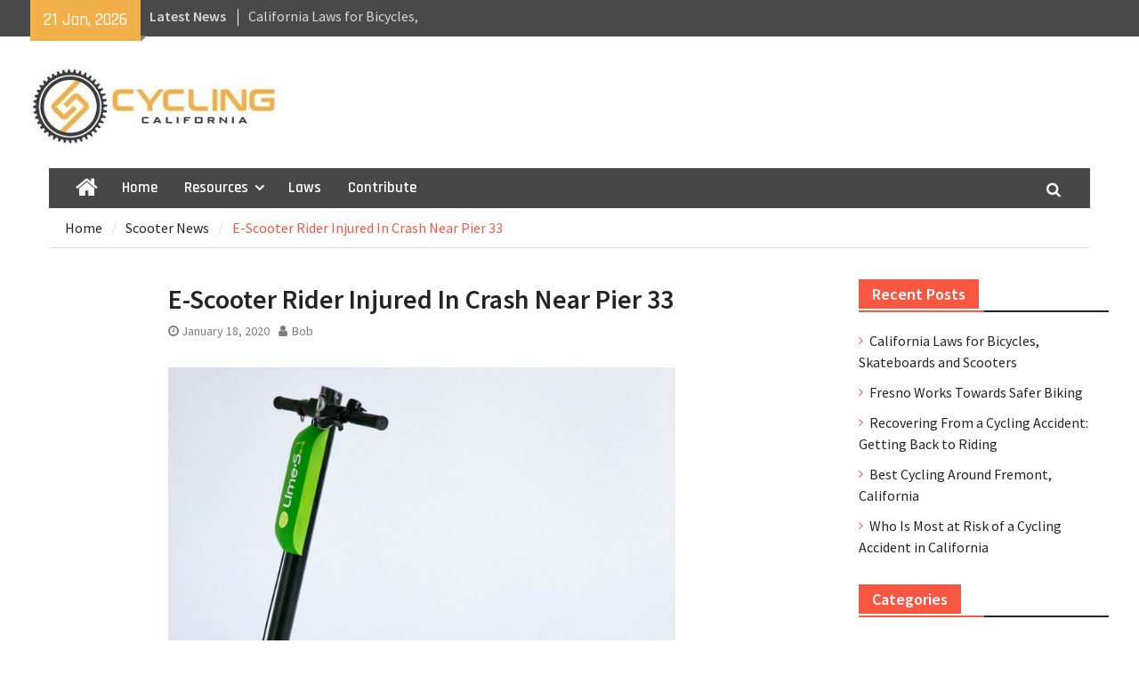

--- FILE ---
content_type: text/html; charset=UTF-8
request_url: https://cyclingcali.com/e-scooter-injured-pier-33/
body_size: 10210
content:
<!DOCTYPE html> <html lang="en-US"><head>
		    <meta charset="UTF-8">
	    <meta name="viewport" content="width=device-width, initial-scale=1">
	    <link rel="profile" href="http://gmpg.org/xfn/11">
	    <link rel="pingback" href="https://cyclingcali.com/xmlrpc.php">
	    
<title>E-Scooter Rider Injured In Crash Near Pier 33 &#8211; Cycling California</title>
<meta name='robots' content='max-image-preview:large' />
<link rel='dns-prefetch' href='//fonts.googleapis.com' />
<link rel="alternate" type="application/rss+xml" title="Cycling California &raquo; Feed" href="https://cyclingcali.com/feed/" />
<link rel="alternate" type="application/rss+xml" title="Cycling California &raquo; Comments Feed" href="https://cyclingcali.com/comments/feed/" />
<link rel="alternate" type="application/rss+xml" title="Cycling California &raquo; E-Scooter Rider Injured In Crash Near Pier 33 Comments Feed" href="https://cyclingcali.com/e-scooter-injured-pier-33/feed/" />
<link rel="alternate" title="oEmbed (JSON)" type="application/json+oembed" href="https://cyclingcali.com/wp-json/oembed/1.0/embed?url=https%3A%2F%2Fcyclingcali.com%2Fe-scooter-injured-pier-33%2F" />
<link rel="alternate" title="oEmbed (XML)" type="text/xml+oembed" href="https://cyclingcali.com/wp-json/oembed/1.0/embed?url=https%3A%2F%2Fcyclingcali.com%2Fe-scooter-injured-pier-33%2F&#038;format=xml" />
<style id='wp-img-auto-sizes-contain-inline-css' type='text/css'>
img:is([sizes=auto i],[sizes^="auto," i]){contain-intrinsic-size:3000px 1500px}
/*# sourceURL=wp-img-auto-sizes-contain-inline-css */
</style>
<style id='wp-emoji-styles-inline-css' type='text/css'>

	img.wp-smiley, img.emoji {
		display: inline !important;
		border: none !important;
		box-shadow: none !important;
		height: 1em !important;
		width: 1em !important;
		margin: 0 0.07em !important;
		vertical-align: -0.1em !important;
		background: none !important;
		padding: 0 !important;
	}
/*# sourceURL=wp-emoji-styles-inline-css */
</style>
<style id='wp-block-library-inline-css' type='text/css'>
:root{--wp-block-synced-color:#7a00df;--wp-block-synced-color--rgb:122,0,223;--wp-bound-block-color:var(--wp-block-synced-color);--wp-editor-canvas-background:#ddd;--wp-admin-theme-color:#007cba;--wp-admin-theme-color--rgb:0,124,186;--wp-admin-theme-color-darker-10:#006ba1;--wp-admin-theme-color-darker-10--rgb:0,107,160.5;--wp-admin-theme-color-darker-20:#005a87;--wp-admin-theme-color-darker-20--rgb:0,90,135;--wp-admin-border-width-focus:2px}@media (min-resolution:192dpi){:root{--wp-admin-border-width-focus:1.5px}}.wp-element-button{cursor:pointer}:root .has-very-light-gray-background-color{background-color:#eee}:root .has-very-dark-gray-background-color{background-color:#313131}:root .has-very-light-gray-color{color:#eee}:root .has-very-dark-gray-color{color:#313131}:root .has-vivid-green-cyan-to-vivid-cyan-blue-gradient-background{background:linear-gradient(135deg,#00d084,#0693e3)}:root .has-purple-crush-gradient-background{background:linear-gradient(135deg,#34e2e4,#4721fb 50%,#ab1dfe)}:root .has-hazy-dawn-gradient-background{background:linear-gradient(135deg,#faaca8,#dad0ec)}:root .has-subdued-olive-gradient-background{background:linear-gradient(135deg,#fafae1,#67a671)}:root .has-atomic-cream-gradient-background{background:linear-gradient(135deg,#fdd79a,#004a59)}:root .has-nightshade-gradient-background{background:linear-gradient(135deg,#330968,#31cdcf)}:root .has-midnight-gradient-background{background:linear-gradient(135deg,#020381,#2874fc)}:root{--wp--preset--font-size--normal:16px;--wp--preset--font-size--huge:42px}.has-regular-font-size{font-size:1em}.has-larger-font-size{font-size:2.625em}.has-normal-font-size{font-size:var(--wp--preset--font-size--normal)}.has-huge-font-size{font-size:var(--wp--preset--font-size--huge)}.has-text-align-center{text-align:center}.has-text-align-left{text-align:left}.has-text-align-right{text-align:right}.has-fit-text{white-space:nowrap!important}#end-resizable-editor-section{display:none}.aligncenter{clear:both}.items-justified-left{justify-content:flex-start}.items-justified-center{justify-content:center}.items-justified-right{justify-content:flex-end}.items-justified-space-between{justify-content:space-between}.screen-reader-text{border:0;clip-path:inset(50%);height:1px;margin:-1px;overflow:hidden;padding:0;position:absolute;width:1px;word-wrap:normal!important}.screen-reader-text:focus{background-color:#ddd;clip-path:none;color:#444;display:block;font-size:1em;height:auto;left:5px;line-height:normal;padding:15px 23px 14px;text-decoration:none;top:5px;width:auto;z-index:100000}html :where(.has-border-color){border-style:solid}html :where([style*=border-top-color]){border-top-style:solid}html :where([style*=border-right-color]){border-right-style:solid}html :where([style*=border-bottom-color]){border-bottom-style:solid}html :where([style*=border-left-color]){border-left-style:solid}html :where([style*=border-width]){border-style:solid}html :where([style*=border-top-width]){border-top-style:solid}html :where([style*=border-right-width]){border-right-style:solid}html :where([style*=border-bottom-width]){border-bottom-style:solid}html :where([style*=border-left-width]){border-left-style:solid}html :where(img[class*=wp-image-]){height:auto;max-width:100%}:where(figure){margin:0 0 1em}html :where(.is-position-sticky){--wp-admin--admin-bar--position-offset:var(--wp-admin--admin-bar--height,0px)}@media screen and (max-width:600px){html :where(.is-position-sticky){--wp-admin--admin-bar--position-offset:0px}}

/*# sourceURL=wp-block-library-inline-css */
</style><style id='global-styles-inline-css' type='text/css'>
:root{--wp--preset--aspect-ratio--square: 1;--wp--preset--aspect-ratio--4-3: 4/3;--wp--preset--aspect-ratio--3-4: 3/4;--wp--preset--aspect-ratio--3-2: 3/2;--wp--preset--aspect-ratio--2-3: 2/3;--wp--preset--aspect-ratio--16-9: 16/9;--wp--preset--aspect-ratio--9-16: 9/16;--wp--preset--color--black: #000000;--wp--preset--color--cyan-bluish-gray: #abb8c3;--wp--preset--color--white: #ffffff;--wp--preset--color--pale-pink: #f78da7;--wp--preset--color--vivid-red: #cf2e2e;--wp--preset--color--luminous-vivid-orange: #ff6900;--wp--preset--color--luminous-vivid-amber: #fcb900;--wp--preset--color--light-green-cyan: #7bdcb5;--wp--preset--color--vivid-green-cyan: #00d084;--wp--preset--color--pale-cyan-blue: #8ed1fc;--wp--preset--color--vivid-cyan-blue: #0693e3;--wp--preset--color--vivid-purple: #9b51e0;--wp--preset--gradient--vivid-cyan-blue-to-vivid-purple: linear-gradient(135deg,rgb(6,147,227) 0%,rgb(155,81,224) 100%);--wp--preset--gradient--light-green-cyan-to-vivid-green-cyan: linear-gradient(135deg,rgb(122,220,180) 0%,rgb(0,208,130) 100%);--wp--preset--gradient--luminous-vivid-amber-to-luminous-vivid-orange: linear-gradient(135deg,rgb(252,185,0) 0%,rgb(255,105,0) 100%);--wp--preset--gradient--luminous-vivid-orange-to-vivid-red: linear-gradient(135deg,rgb(255,105,0) 0%,rgb(207,46,46) 100%);--wp--preset--gradient--very-light-gray-to-cyan-bluish-gray: linear-gradient(135deg,rgb(238,238,238) 0%,rgb(169,184,195) 100%);--wp--preset--gradient--cool-to-warm-spectrum: linear-gradient(135deg,rgb(74,234,220) 0%,rgb(151,120,209) 20%,rgb(207,42,186) 40%,rgb(238,44,130) 60%,rgb(251,105,98) 80%,rgb(254,248,76) 100%);--wp--preset--gradient--blush-light-purple: linear-gradient(135deg,rgb(255,206,236) 0%,rgb(152,150,240) 100%);--wp--preset--gradient--blush-bordeaux: linear-gradient(135deg,rgb(254,205,165) 0%,rgb(254,45,45) 50%,rgb(107,0,62) 100%);--wp--preset--gradient--luminous-dusk: linear-gradient(135deg,rgb(255,203,112) 0%,rgb(199,81,192) 50%,rgb(65,88,208) 100%);--wp--preset--gradient--pale-ocean: linear-gradient(135deg,rgb(255,245,203) 0%,rgb(182,227,212) 50%,rgb(51,167,181) 100%);--wp--preset--gradient--electric-grass: linear-gradient(135deg,rgb(202,248,128) 0%,rgb(113,206,126) 100%);--wp--preset--gradient--midnight: linear-gradient(135deg,rgb(2,3,129) 0%,rgb(40,116,252) 100%);--wp--preset--font-size--small: 13px;--wp--preset--font-size--medium: 20px;--wp--preset--font-size--large: 36px;--wp--preset--font-size--x-large: 42px;--wp--preset--spacing--20: 0.44rem;--wp--preset--spacing--30: 0.67rem;--wp--preset--spacing--40: 1rem;--wp--preset--spacing--50: 1.5rem;--wp--preset--spacing--60: 2.25rem;--wp--preset--spacing--70: 3.38rem;--wp--preset--spacing--80: 5.06rem;--wp--preset--shadow--natural: 6px 6px 9px rgba(0, 0, 0, 0.2);--wp--preset--shadow--deep: 12px 12px 50px rgba(0, 0, 0, 0.4);--wp--preset--shadow--sharp: 6px 6px 0px rgba(0, 0, 0, 0.2);--wp--preset--shadow--outlined: 6px 6px 0px -3px rgb(255, 255, 255), 6px 6px rgb(0, 0, 0);--wp--preset--shadow--crisp: 6px 6px 0px rgb(0, 0, 0);}:where(.is-layout-flex){gap: 0.5em;}:where(.is-layout-grid){gap: 0.5em;}body .is-layout-flex{display: flex;}.is-layout-flex{flex-wrap: wrap;align-items: center;}.is-layout-flex > :is(*, div){margin: 0;}body .is-layout-grid{display: grid;}.is-layout-grid > :is(*, div){margin: 0;}:where(.wp-block-columns.is-layout-flex){gap: 2em;}:where(.wp-block-columns.is-layout-grid){gap: 2em;}:where(.wp-block-post-template.is-layout-flex){gap: 1.25em;}:where(.wp-block-post-template.is-layout-grid){gap: 1.25em;}.has-black-color{color: var(--wp--preset--color--black) !important;}.has-cyan-bluish-gray-color{color: var(--wp--preset--color--cyan-bluish-gray) !important;}.has-white-color{color: var(--wp--preset--color--white) !important;}.has-pale-pink-color{color: var(--wp--preset--color--pale-pink) !important;}.has-vivid-red-color{color: var(--wp--preset--color--vivid-red) !important;}.has-luminous-vivid-orange-color{color: var(--wp--preset--color--luminous-vivid-orange) !important;}.has-luminous-vivid-amber-color{color: var(--wp--preset--color--luminous-vivid-amber) !important;}.has-light-green-cyan-color{color: var(--wp--preset--color--light-green-cyan) !important;}.has-vivid-green-cyan-color{color: var(--wp--preset--color--vivid-green-cyan) !important;}.has-pale-cyan-blue-color{color: var(--wp--preset--color--pale-cyan-blue) !important;}.has-vivid-cyan-blue-color{color: var(--wp--preset--color--vivid-cyan-blue) !important;}.has-vivid-purple-color{color: var(--wp--preset--color--vivid-purple) !important;}.has-black-background-color{background-color: var(--wp--preset--color--black) !important;}.has-cyan-bluish-gray-background-color{background-color: var(--wp--preset--color--cyan-bluish-gray) !important;}.has-white-background-color{background-color: var(--wp--preset--color--white) !important;}.has-pale-pink-background-color{background-color: var(--wp--preset--color--pale-pink) !important;}.has-vivid-red-background-color{background-color: var(--wp--preset--color--vivid-red) !important;}.has-luminous-vivid-orange-background-color{background-color: var(--wp--preset--color--luminous-vivid-orange) !important;}.has-luminous-vivid-amber-background-color{background-color: var(--wp--preset--color--luminous-vivid-amber) !important;}.has-light-green-cyan-background-color{background-color: var(--wp--preset--color--light-green-cyan) !important;}.has-vivid-green-cyan-background-color{background-color: var(--wp--preset--color--vivid-green-cyan) !important;}.has-pale-cyan-blue-background-color{background-color: var(--wp--preset--color--pale-cyan-blue) !important;}.has-vivid-cyan-blue-background-color{background-color: var(--wp--preset--color--vivid-cyan-blue) !important;}.has-vivid-purple-background-color{background-color: var(--wp--preset--color--vivid-purple) !important;}.has-black-border-color{border-color: var(--wp--preset--color--black) !important;}.has-cyan-bluish-gray-border-color{border-color: var(--wp--preset--color--cyan-bluish-gray) !important;}.has-white-border-color{border-color: var(--wp--preset--color--white) !important;}.has-pale-pink-border-color{border-color: var(--wp--preset--color--pale-pink) !important;}.has-vivid-red-border-color{border-color: var(--wp--preset--color--vivid-red) !important;}.has-luminous-vivid-orange-border-color{border-color: var(--wp--preset--color--luminous-vivid-orange) !important;}.has-luminous-vivid-amber-border-color{border-color: var(--wp--preset--color--luminous-vivid-amber) !important;}.has-light-green-cyan-border-color{border-color: var(--wp--preset--color--light-green-cyan) !important;}.has-vivid-green-cyan-border-color{border-color: var(--wp--preset--color--vivid-green-cyan) !important;}.has-pale-cyan-blue-border-color{border-color: var(--wp--preset--color--pale-cyan-blue) !important;}.has-vivid-cyan-blue-border-color{border-color: var(--wp--preset--color--vivid-cyan-blue) !important;}.has-vivid-purple-border-color{border-color: var(--wp--preset--color--vivid-purple) !important;}.has-vivid-cyan-blue-to-vivid-purple-gradient-background{background: var(--wp--preset--gradient--vivid-cyan-blue-to-vivid-purple) !important;}.has-light-green-cyan-to-vivid-green-cyan-gradient-background{background: var(--wp--preset--gradient--light-green-cyan-to-vivid-green-cyan) !important;}.has-luminous-vivid-amber-to-luminous-vivid-orange-gradient-background{background: var(--wp--preset--gradient--luminous-vivid-amber-to-luminous-vivid-orange) !important;}.has-luminous-vivid-orange-to-vivid-red-gradient-background{background: var(--wp--preset--gradient--luminous-vivid-orange-to-vivid-red) !important;}.has-very-light-gray-to-cyan-bluish-gray-gradient-background{background: var(--wp--preset--gradient--very-light-gray-to-cyan-bluish-gray) !important;}.has-cool-to-warm-spectrum-gradient-background{background: var(--wp--preset--gradient--cool-to-warm-spectrum) !important;}.has-blush-light-purple-gradient-background{background: var(--wp--preset--gradient--blush-light-purple) !important;}.has-blush-bordeaux-gradient-background{background: var(--wp--preset--gradient--blush-bordeaux) !important;}.has-luminous-dusk-gradient-background{background: var(--wp--preset--gradient--luminous-dusk) !important;}.has-pale-ocean-gradient-background{background: var(--wp--preset--gradient--pale-ocean) !important;}.has-electric-grass-gradient-background{background: var(--wp--preset--gradient--electric-grass) !important;}.has-midnight-gradient-background{background: var(--wp--preset--gradient--midnight) !important;}.has-small-font-size{font-size: var(--wp--preset--font-size--small) !important;}.has-medium-font-size{font-size: var(--wp--preset--font-size--medium) !important;}.has-large-font-size{font-size: var(--wp--preset--font-size--large) !important;}.has-x-large-font-size{font-size: var(--wp--preset--font-size--x-large) !important;}
/*# sourceURL=global-styles-inline-css */
</style>

<style id='classic-theme-styles-inline-css' type='text/css'>
/*! This file is auto-generated */
.wp-block-button__link{color:#fff;background-color:#32373c;border-radius:9999px;box-shadow:none;text-decoration:none;padding:calc(.667em + 2px) calc(1.333em + 2px);font-size:1.125em}.wp-block-file__button{background:#32373c;color:#fff;text-decoration:none}
/*# sourceURL=/wp-includes/css/classic-themes.min.css */
</style>
<link rel='stylesheet' id='font-awesome-css' href='https://cyclingcali.com/wp-content/themes/magazine-plus-pro/third-party/font-awesome/css/font-awesome.min.css?ver=4.7.0' type='text/css' media='all' />
<link rel='stylesheet' id='magazine-plus-google-fonts-css' href='//fonts.googleapis.com/css?family=Source+Sans+Pro%3A400italic%2C400%2C500%2C600%2C700%7CRajdhani%3A400italic%2C400%2C500%2C600%2C700&#038;subset=latin%2Clatin-ext' type='text/css' media='all' />
<link rel='stylesheet' id='jquery-sidr-css' href='https://cyclingcali.com/wp-content/themes/magazine-plus-pro/third-party/sidr/css/jquery.sidr.dark.min.css?ver=2.2.1' type='text/css' media='all' />
<link rel='stylesheet' id='jquery-slick-css' href='https://cyclingcali.com/wp-content/themes/magazine-plus-pro/third-party/slick/slick.min.css?ver=1.6.0' type='text/css' media='all' />
<link rel='stylesheet' id='magazine-plus-style-css' href='https://cyclingcali.com/wp-content/themes/magazine-plus-pro/style.css?ver=2.1.0' type='text/css' media='all' />
<script type="text/javascript" src="https://cyclingcali.com/wp-includes/js/jquery/jquery.min.js?ver=3.7.1" id="jquery-core-js"></script>
<script type="text/javascript" src="https://cyclingcali.com/wp-includes/js/jquery/jquery-migrate.min.js?ver=3.4.1" id="jquery-migrate-js"></script>
<link rel="https://api.w.org/" href="https://cyclingcali.com/wp-json/" /><link rel="alternate" title="JSON" type="application/json" href="https://cyclingcali.com/wp-json/wp/v2/posts/346" /><link rel="EditURI" type="application/rsd+xml" title="RSD" href="https://cyclingcali.com/xmlrpc.php?rsd" />
<meta name="generator" content="WordPress 6.9" />
<link rel="canonical" href="https://cyclingcali.com/e-scooter-injured-pier-33/" />
<link rel='shortlink' href='https://cyclingcali.com/?p=346' />
<link rel="icon" href="https://cyclingcali.com/wp-content/uploads/2018/03/cropped-cali-logo-1-32x32.jpg" sizes="32x32" />
<link rel="icon" href="https://cyclingcali.com/wp-content/uploads/2018/03/cropped-cali-logo-1-192x192.jpg" sizes="192x192" />
<link rel="apple-touch-icon" href="https://cyclingcali.com/wp-content/uploads/2018/03/cropped-cali-logo-1-180x180.jpg" />
<meta name="msapplication-TileImage" content="https://cyclingcali.com/wp-content/uploads/2018/03/cropped-cali-logo-1-270x270.jpg" />
<style type="text/css">a,a:visited{color:#1e73be}
#mobile-trigger i,.meta-nav,.magazine_plus_widget_news_slider .pager-box{background-color:#1e73be}
.magazine_plus_widget_news_slider .cycle-prev, .magazine_plus_widget_news_slider .cycle-next,#infinite-handle span,.search-box > a,a.button,a.links-btn::after,.search-form .search-submit,.woocommerce #respond input#submit.alt, .woocommerce a.button.alt, .woocommerce button.button.alt, .woocommerce input.button.alt, .woocommerce #respond input#submit, .woocommerce a.button, .woocommerce button.button, .woocommerce input.button{background-color:#f1b04a}
a.cta-button-primary,button, input[type="button"], input[type="reset"], input[type="submit"],#infinite-handle span button{background-color:#f1b04a}
#tophead,#top-nav ul ul{background-color:#494949}
#tophead .head-date,#top-nav ul ul li a:hover{background-color:#f1b04a}
#main-nav .main-nav-wrapper,#main-nav .main-nav-wrapper ul ul{background-color:#474747}
.header-search-box .search-box-wrap{brder-top-color:#474747}
.header-search-box .search-box-wrap::before{brder-bottom-color:#474747}
#main-nav ul li a,.header-search-box a{color:#ffffff}
.main-navigation li a:hover, .main-navigation li.current-menu-item a, .main-navigation li.current_page_item a, .main-navigation li:hover > a,#main-nav ul ul,.main-navigation li.home-menu.current-menu-item a::before,.header-search-box a:hover{background-color:#f1b04a}
#btn-scrollup{background-color:#f1b04a}
</style></head>

<body class="wp-singular post-template-default single single-post postid-346 single-format-standard wp-custom-logo wp-theme-magazine-plus-pro group-blog site-layout-fluid global-layout-three-columns three-columns-enabled">

	<div id="page" class="hfeed site"><a class="skip-link screen-reader-text" href="#content">Skip to content</a>		<div class="mobile-nav-wrap">
			<a id="mobile-trigger" href="#mob-menu"><i class="fa fa-bars"></i></a>
			<div id="mob-menu">
				<ul id="menu-menu1" class="menu"><li class="home-menu"><a href="https://cyclingcali.com/"><span class="screen-reader-text">Home</span></a></li><li id="menu-item-12" class="menu-item menu-item-type-custom menu-item-object-custom menu-item-home menu-item-12"><a href="http://cyclingcali.com/">Home</a></li>
<li id="menu-item-139" class="menu-item menu-item-type-post_type menu-item-object-page menu-item-has-children menu-item-139"><a href="https://cyclingcali.com/resources/">Resources</a>
<ul class="sub-menu">
	<li id="menu-item-141" class="menu-item menu-item-type-post_type menu-item-object-page menu-item-141"><a href="https://cyclingcali.com/resources/register/">Register Your Bike</a></li>
	<li id="menu-item-11" class="menu-item menu-item-type-post_type menu-item-object-page menu-item-11"><a href="https://cyclingcali.com/coalitions/">Bicycle Coalitions</a></li>
	<li id="menu-item-140" class="menu-item menu-item-type-post_type menu-item-object-page menu-item-140"><a href="https://cyclingcali.com/resources/health-benefits/">Health Benefits of Cycling</a></li>
	<li id="menu-item-173" class="menu-item menu-item-type-post_type menu-item-object-page menu-item-173"><a href="https://cyclingcali.com/resources/attorneys/">Bicycle Attorneys</a></li>
</ul>
</li>
<li id="menu-item-288" class="menu-item menu-item-type-post_type menu-item-object-page menu-item-288"><a href="https://cyclingcali.com/safety-laws/">Laws</a></li>
<li id="menu-item-142" class="menu-item menu-item-type-post_type menu-item-object-page menu-item-142"><a href="https://cyclingcali.com/contribute/">Contribute</a></li>
</ul>			</div><!-- #mob-menu -->

					</div> <!-- .mobile-nav-wrap -->
		
    		<div id="tophead">
			<div class="container">
									<div class="head-date">
						21 Jan, 2026					</div><!-- .head-date -->
				
									<div class="top-news">
						<span class="top-news-title">
												Latest News						</span>
								<div id="news-ticker">
			<div class="news-ticker-inner-wrap">
									<div class="list">
						<a href="https://cyclingcali.com/california-laws-for-bicycles-skateboards-and-scooters/">California Laws for Bicycles, Skateboards and Scooters</a>
					</div>
									<div class="list">
						<a href="https://cyclingcali.com/fresno-works-towards-safer-biking/">Fresno Works Towards Safer Biking</a>
					</div>
									<div class="list">
						<a href="https://cyclingcali.com/recovering-from-a-cycling-accident-getting-back-to-riding/">Recovering From a Cycling Accident: Getting Back to Riding</a>
					</div>
							</div> <!-- .news-ticker-inner-wrap -->
		</div><!-- #news-ticker -->
							</div> <!-- #top-news -->
				
				
				
			</div><!-- .container -->
		</div><!-- #tophead -->
		<header id="masthead" class="site-header" role="banner"><div class="container"><div class="inner-wrapper">				<div class="site-branding">

			<a href="https://cyclingcali.com/" class="custom-logo-link" rel="home"><img width="323" height="100" src="https://cyclingcali.com/wp-content/uploads/2018/06/cropped-cyclca-1.jpg" class="custom-logo" alt="Cycling California" decoding="async" srcset="https://cyclingcali.com/wp-content/uploads/2018/06/cropped-cyclca-1.jpg 323w, https://cyclingcali.com/wp-content/uploads/2018/06/cropped-cyclca-1-300x93.jpg 300w" sizes="(max-width: 323px) 100vw, 323px" /></a>
										    </div><!-- .site-branding -->
	    <div id="header-widget">
		    	    </div><!-- #header-ads -->
	        </div> <!-- .inner-wrapper --></div><!-- .container --></header><!-- #masthead -->	    <div id="main-nav" class="clear-fix">
	    	<div class="main-nav-wrapper">
	    	<div class="container">
		        <nav id="site-navigation" class="main-navigation" role="navigation">
		            <div class="wrap-menu-content">
						<div class="menu-menu1-container"><ul id="primary-menu" class="menu"><li class="home-menu"><a href="https://cyclingcali.com/"><span class="screen-reader-text">Home</span></a></li><li class="menu-item menu-item-type-custom menu-item-object-custom menu-item-home menu-item-12"><a href="http://cyclingcali.com/">Home</a></li>
<li class="menu-item menu-item-type-post_type menu-item-object-page menu-item-has-children menu-item-139"><a href="https://cyclingcali.com/resources/">Resources</a>
<ul class="sub-menu">
	<li class="menu-item menu-item-type-post_type menu-item-object-page menu-item-141"><a href="https://cyclingcali.com/resources/register/">Register Your Bike</a></li>
	<li class="menu-item menu-item-type-post_type menu-item-object-page menu-item-11"><a href="https://cyclingcali.com/coalitions/">Bicycle Coalitions</a></li>
	<li class="menu-item menu-item-type-post_type menu-item-object-page menu-item-140"><a href="https://cyclingcali.com/resources/health-benefits/">Health Benefits of Cycling</a></li>
	<li class="menu-item menu-item-type-post_type menu-item-object-page menu-item-173"><a href="https://cyclingcali.com/resources/attorneys/">Bicycle Attorneys</a></li>
</ul>
</li>
<li class="menu-item menu-item-type-post_type menu-item-object-page menu-item-288"><a href="https://cyclingcali.com/safety-laws/">Laws</a></li>
<li class="menu-item menu-item-type-post_type menu-item-object-page menu-item-142"><a href="https://cyclingcali.com/contribute/">Contribute</a></li>
</ul></div>		            </div><!-- .menu-content -->
		        </nav><!-- #site-navigation -->
		        <div class="header-search-box">
		        	<a href="#" class="search-icon"><i class="fa fa-search"></i></a>
		        	<div class="search-box-wrap">
		        		<form role="search" method="get" class="search-form" action="https://cyclingcali.com/">
				<label>
					<span class="screen-reader-text">Search for:</span>
					<input type="search" class="search-field" placeholder="Search &hellip;" value="" name="s" />
				</label>
				<input type="submit" class="search-submit" value="Search" />
			</form>		        	</div><!-- .search-box-wrap -->
		        </div><!-- .header-search-box -->

	        </div> <!-- .container -->
	        </div> <!-- main-nav-wrapper -->
	    </div> <!-- #main-nav -->
		
	<div id="breadcrumb"><div class="container"><div role="navigation" aria-label="Breadcrumbs" class="breadcrumb-trail breadcrumbs" itemprop="breadcrumb"><ul class="trail-items" itemscope itemtype="http://schema.org/BreadcrumbList"><meta name="numberOfItems" content="3" /><meta name="itemListOrder" content="Ascending" /><li itemprop="itemListElement" itemscope itemtype="http://schema.org/ListItem" class="trail-item trail-begin"><a href="https://cyclingcali.com" rel="home"><span itemprop="name">Home</span></a><meta itemprop="position" content="1" /></li><li itemprop="itemListElement" itemscope itemtype="http://schema.org/ListItem" class="trail-item"><a href="https://cyclingcali.com/category/scooter-news/"><span itemprop="name">Scooter News</span></a><meta itemprop="position" content="2" /></li><li itemprop="itemListElement" itemscope itemtype="http://schema.org/ListItem" class="trail-item trail-end"><span itemprop="name">E-Scooter Rider Injured In Crash Near Pier 33</span><meta itemprop="position" content="3" /></li></ul></div></div><!-- .container --></div><!-- #breadcrumb --><div id="content" class="site-content"><div class="container"><div class="inner-wrapper">    
	<div id="primary" class="content-area">
		<main id="main" class="site-main" role="main">

		
			
<article id="post-346" class="post-346 post type-post status-publish format-standard has-post-thumbnail hentry category-scooter-news">
	<header class="entry-header">
		<h1 class="entry-title">E-Scooter Rider Injured In Crash Near Pier 33</h1>		<div class="entry-meta">
			<span class="posted-on"><a href="https://cyclingcali.com/e-scooter-injured-pier-33/" rel="bookmark"><time class="entry-date published" datetime="2020-01-18T05:30:42+00:00">January 18, 2020</time><time class="updated" datetime="2020-03-18T05:31:42+00:00">March 18, 2020</time></a></span><span class="byline"> <span class="author vcard"><a class="url fn n" href="https://cyclingcali.com/author/bob/">Bob</a></span></span>		</div><!-- .entry-meta -->
	</header><!-- .entry-header -->

    <img width="570" height="576" src="https://cyclingcali.com/wp-content/uploads/2019/12/limes-4.jpg" class="alignnone wp-post-image" alt="" decoding="async" fetchpriority="high" srcset="https://cyclingcali.com/wp-content/uploads/2019/12/limes-4.jpg 730w, https://cyclingcali.com/wp-content/uploads/2019/12/limes-4-297x300.jpg 297w, https://cyclingcali.com/wp-content/uploads/2019/12/limes-4-247x250.jpg 247w" sizes="(max-width: 570px) 100vw, 570px" />
	<div class="entry-content-wrapper">
		<div class="entry-content">
			<p>San Francisco Police brought a female e-scooter rider to the hospital on January 13, 2020, after a major collision in the Embarcadero.</p>
<p>According to the <a href="https://www.sfexaminer.com/news/e-scooter-rider-suffers-life-threatening-injuries-after-crashing-into-cement-mixer-on-embarcadero/">latest reports</a>, this crash happened before 3:30PM on Bay Street. Apparently, the e-scooter rider collided with a cement truck that was working at the intersection.</p>
<p>First-responders say the crash victim sustained serious injuries from this accident. As of today, she remains under intensive care in an area hospital.</p>
<p>Investigators are still trying to piece together exactly what caused this crash. Anyone with further info should call San Francisco Police at (415) 553-0123.</p>
<p>This isn’t the first time someone riding a micro-mobility device was struck in the Embarcadero. In 2018, for instance, a car driver fatally struck a man on a pedicab device. The <a href="https://www.visionzerosf.org/">Vision Zero SF</a> safety organization also lists the Embarcadero as one of the worst areas for traffic collisions in the city.</p>
<p>The San Francisco Municipal Transportation Agency (SFMTA) has long known about the road safety issues in the Embarcadero area. In fact, the agency is now working on a major public works campaign called the Embarcadero Enhancement Project.</p>
<p>According to the latest designs, this enhancement project will extend between Townsend Street and North Point Street. A few proposed safety enhancements include a barrier-protected bike lane along the water and a pedestrians-only promenade.</p>
<p>Currently, the Embarcadero Enhancement Project remains in the early phases of development. Although they don&#8217;t know when it will be finished, members of the SFMTA say they are optimistic about the project and hope to share further details in 2020.</p>
<p>For more specifics on the Embarcadero Enhancement Project, you can visit <a href="https://www.sfmta.com/projects/embarcadero-enhancement-project">this official portal</a> put together by the SFMTA.</p>
					</div><!-- .entry-content -->
	</div><!-- .entry-content-wrapper -->

	<footer class="entry-footer">
		<span class="cat-links"><a href="https://cyclingcali.com/category/scooter-news/" rel="category tag">Scooter News</a></span>	</footer><!-- .entry-footer -->

</article><!-- #post-## -->

			
	<nav class="navigation post-navigation" aria-label="Posts">
		<h2 class="screen-reader-text">Post navigation</h2>
		<div class="nav-links"><div class="nav-previous"><a href="https://cyclingcali.com/lime-leaves-san-diego/" rel="prev"><span class="meta-nav" aria-hidden="true">Previous</span> <span class="screen-reader-text">Previous post:</span> <span class="post-title">Lime Ends Its San Diego Rentable E-Scooter Program</span></a></div><div class="nav-next"><a href="https://cyclingcali.com/san-francisco-leaders-want-go-x-to-go-away/" rel="next"><span class="meta-nav" aria-hidden="true">Next</span> <span class="screen-reader-text">Next post:</span> <span class="post-title">San Francisco Leaders Want Go X E-Scooters To Go Away</span></a></div></div>
	</nav>
			
<div id="comments" class="comments-area">

	
	
	
		<div id="respond" class="comment-respond">
		<h3 id="reply-title" class="comment-reply-title">Leave a Reply <small><a rel="nofollow" id="cancel-comment-reply-link" href="/e-scooter-injured-pier-33/#respond" style="display:none;">Cancel reply</a></small></h3><form action="https://cyclingcali.com/wp-comments-post.php" method="post" id="commentform" class="comment-form"><p class="comment-notes"><span id="email-notes">Your email address will not be published.</span> <span class="required-field-message">Required fields are marked <span class="required">*</span></span></p><p class="comment-form-comment"><label for="comment">Comment <span class="required">*</span></label> <textarea id="comment" name="comment" cols="45" rows="8" maxlength="65525" required></textarea></p><p class="comment-form-author"><label for="author">Name <span class="required">*</span></label> <input id="author" name="author" type="text" value="" size="30" maxlength="245" autocomplete="name" required /></p>
<p class="comment-form-email"><label for="email">Email <span class="required">*</span></label> <input id="email" name="email" type="email" value="" size="30" maxlength="100" aria-describedby="email-notes" autocomplete="email" required /></p>
<p class="comment-form-url"><label for="url">Website</label> <input id="url" name="url" type="url" value="" size="30" maxlength="200" autocomplete="url" /></p>
<p class="form-submit"><input name="submit" type="submit" id="submit" class="submit" value="Post Comment" /> <input type='hidden' name='comment_post_ID' value='346' id='comment_post_ID' />
<input type='hidden' name='comment_parent' id='comment_parent' value='0' />
</p></form>	</div><!-- #respond -->
	
</div><!-- #comments -->

		
		</main><!-- #main -->
	</div><!-- #primary -->

<div id="sidebar-primary" class="widget-area sidebar" role="complementary">
			
		<aside id="recent-posts-2" class="widget widget_recent_entries">
		<h2 class="widget-title"><span>Recent Posts</span></h2>
		<ul>
											<li>
					<a href="https://cyclingcali.com/california-laws-for-bicycles-skateboards-and-scooters/">California Laws for Bicycles, Skateboards and Scooters</a>
									</li>
											<li>
					<a href="https://cyclingcali.com/fresno-works-towards-safer-biking/">Fresno Works Towards Safer Biking</a>
									</li>
											<li>
					<a href="https://cyclingcali.com/recovering-from-a-cycling-accident-getting-back-to-riding/">Recovering From a Cycling Accident: Getting Back to Riding</a>
									</li>
											<li>
					<a href="https://cyclingcali.com/best-cycling-around-fremont-california/">Best Cycling Around Fremont, California</a>
									</li>
											<li>
					<a href="https://cyclingcali.com/who-is-most-at-risk-of-a-cycling-accident-in-california/">Who Is Most at Risk of a Cycling Accident in California</a>
									</li>
					</ul>

		</aside><aside id="categories-2" class="widget widget_categories"><h2 class="widget-title"><span>Categories</span></h2>
			<ul>
					<li class="cat-item cat-item-6"><a href="https://cyclingcali.com/category/bicycle-accidents/">Bicycle Accidents</a>
</li>
	<li class="cat-item cat-item-5"><a href="https://cyclingcali.com/category/bicycle-news/">Bicycle News</a>
</li>
	<li class="cat-item cat-item-8"><a href="https://cyclingcali.com/category/bicycle-safety/">Bicycle Safety</a>
</li>
	<li class="cat-item cat-item-2"><a href="https://cyclingcali.com/category/bike-sharing/">Bike Sharing</a>
</li>
	<li class="cat-item cat-item-7"><a href="https://cyclingcali.com/category/infrastructure/">Infrastructure</a>
</li>
	<li class="cat-item cat-item-4"><a href="https://cyclingcali.com/category/los-angeles/">Los Angeles</a>
</li>
	<li class="cat-item cat-item-9"><a href="https://cyclingcali.com/category/santa-clarita/">Santa Clarita</a>
</li>
	<li class="cat-item cat-item-11"><a href="https://cyclingcali.com/category/scooter-news/">Scooter News</a>
</li>
	<li class="cat-item cat-item-1"><a href="https://cyclingcali.com/category/uncategorized/">Uncategorized</a>
</li>
			</ul>

			</aside><aside id="archives-2" class="widget widget_archive"><h2 class="widget-title"><span>Archives</span></h2>		<label class="screen-reader-text" for="archives-dropdown-2">Archives</label>
		<select id="archives-dropdown-2" name="archive-dropdown">
			
			<option value="">Select Month</option>
				<option value='https://cyclingcali.com/2025/03/'> March 2025 </option>
	<option value='https://cyclingcali.com/2024/12/'> December 2024 </option>
	<option value='https://cyclingcali.com/2024/11/'> November 2024 </option>
	<option value='https://cyclingcali.com/2024/07/'> July 2024 </option>
	<option value='https://cyclingcali.com/2024/05/'> May 2024 </option>
	<option value='https://cyclingcali.com/2024/04/'> April 2024 </option>
	<option value='https://cyclingcali.com/2023/06/'> June 2023 </option>
	<option value='https://cyclingcali.com/2023/04/'> April 2023 </option>
	<option value='https://cyclingcali.com/2023/02/'> February 2023 </option>
	<option value='https://cyclingcali.com/2023/01/'> January 2023 </option>
	<option value='https://cyclingcali.com/2022/12/'> December 2022 </option>
	<option value='https://cyclingcali.com/2022/11/'> November 2022 </option>
	<option value='https://cyclingcali.com/2022/08/'> August 2022 </option>
	<option value='https://cyclingcali.com/2022/05/'> May 2022 </option>
	<option value='https://cyclingcali.com/2022/04/'> April 2022 </option>
	<option value='https://cyclingcali.com/2021/07/'> July 2021 </option>
	<option value='https://cyclingcali.com/2021/06/'> June 2021 </option>
	<option value='https://cyclingcali.com/2021/02/'> February 2021 </option>
	<option value='https://cyclingcali.com/2021/01/'> January 2021 </option>
	<option value='https://cyclingcali.com/2020/12/'> December 2020 </option>
	<option value='https://cyclingcali.com/2020/10/'> October 2020 </option>
	<option value='https://cyclingcali.com/2020/09/'> September 2020 </option>
	<option value='https://cyclingcali.com/2020/07/'> July 2020 </option>
	<option value='https://cyclingcali.com/2020/06/'> June 2020 </option>
	<option value='https://cyclingcali.com/2020/04/'> April 2020 </option>
	<option value='https://cyclingcali.com/2020/03/'> March 2020 </option>
	<option value='https://cyclingcali.com/2020/02/'> February 2020 </option>
	<option value='https://cyclingcali.com/2020/01/'> January 2020 </option>
	<option value='https://cyclingcali.com/2019/12/'> December 2019 </option>
	<option value='https://cyclingcali.com/2019/11/'> November 2019 </option>
	<option value='https://cyclingcali.com/2019/10/'> October 2019 </option>
	<option value='https://cyclingcali.com/2019/09/'> September 2019 </option>
	<option value='https://cyclingcali.com/2019/08/'> August 2019 </option>
	<option value='https://cyclingcali.com/2019/07/'> July 2019 </option>
	<option value='https://cyclingcali.com/2019/06/'> June 2019 </option>
	<option value='https://cyclingcali.com/2019/05/'> May 2019 </option>
	<option value='https://cyclingcali.com/2019/03/'> March 2019 </option>
	<option value='https://cyclingcali.com/2019/02/'> February 2019 </option>
	<option value='https://cyclingcali.com/2019/01/'> January 2019 </option>
	<option value='https://cyclingcali.com/2018/12/'> December 2018 </option>
	<option value='https://cyclingcali.com/2018/10/'> October 2018 </option>
	<option value='https://cyclingcali.com/2018/09/'> September 2018 </option>
	<option value='https://cyclingcali.com/2018/08/'> August 2018 </option>
	<option value='https://cyclingcali.com/2018/07/'> July 2018 </option>
	<option value='https://cyclingcali.com/2018/06/'> June 2018 </option>
	<option value='https://cyclingcali.com/2018/05/'> May 2018 </option>
	<option value='https://cyclingcali.com/2018/04/'> April 2018 </option>
	<option value='https://cyclingcali.com/2018/03/'> March 2018 </option>
	<option value='https://cyclingcali.com/2018/02/'> February 2018 </option>
	<option value='https://cyclingcali.com/2018/01/'> January 2018 </option>
	<option value='https://cyclingcali.com/2017/12/'> December 2017 </option>
	<option value='https://cyclingcali.com/2017/11/'> November 2017 </option>
	<option value='https://cyclingcali.com/2017/10/'> October 2017 </option>
	<option value='https://cyclingcali.com/2017/09/'> September 2017 </option>
	<option value='https://cyclingcali.com/2017/08/'> August 2017 </option>

		</select>

			<script type="text/javascript">
/* <![CDATA[ */

( ( dropdownId ) => {
	const dropdown = document.getElementById( dropdownId );
	function onSelectChange() {
		setTimeout( () => {
			if ( 'escape' === dropdown.dataset.lastkey ) {
				return;
			}
			if ( dropdown.value ) {
				document.location.href = dropdown.value;
			}
		}, 250 );
	}
	function onKeyUp( event ) {
		if ( 'Escape' === event.key ) {
			dropdown.dataset.lastkey = 'escape';
		} else {
			delete dropdown.dataset.lastkey;
		}
	}
	function onClick() {
		delete dropdown.dataset.lastkey;
	}
	dropdown.addEventListener( 'keyup', onKeyUp );
	dropdown.addEventListener( 'click', onClick );
	dropdown.addEventListener( 'change', onSelectChange );
})( "archives-dropdown-2" );

//# sourceURL=WP_Widget_Archives%3A%3Awidget
/* ]]> */
</script>
</aside>	</div><!-- #sidebar-primary -->
<div id="sidebar-secondary" class="widget-area sidebar" role="complementary">
				</div><!-- #sidebar-secondary -->
</div><!-- .inner-wrapper --></div><!-- .container --></div><!-- #content -->
	<footer id="colophon" class="site-footer" role="contentinfo"><div class="container">    
		<div class="colophon-inner colophon-grid-2">

		    			    <div class="colophon-column">
			    	<div class="copyright">
			    		Copyright © <a href="https://cyclingcali.com/">Cycling California</a>. All rights reserved.			    	</div><!-- .copyright -->
			    </div><!-- .colophon-column -->
		    
		    		    	<div class="colophon-column">
					<div id="footer-navigation" class="menu-footer-container"><ul id="menu-footer" class="menu"><li id="menu-item-143" class="menu-item menu-item-type-post_type menu-item-object-page menu-item-143"><a href="https://cyclingcali.com/about/">About Us</a></li>
<li id="menu-item-144" class="menu-item menu-item-type-post_type menu-item-object-page menu-item-144"><a href="https://cyclingcali.com/contribute/">Contribute</a></li>
</ul></div>		    	</div><!-- .colophon-column -->
		    
		    
		</div><!-- .colophon-inner -->

	    	</div><!-- .container --></footer><!-- #colophon -->
</div><!-- #page --><a href="#page" class="scrollup" id="btn-scrollup"><i class="fa fa-angle-up"></i></a>
<script type="speculationrules">
{"prefetch":[{"source":"document","where":{"and":[{"href_matches":"/*"},{"not":{"href_matches":["/wp-*.php","/wp-admin/*","/wp-content/uploads/*","/wp-content/*","/wp-content/plugins/*","/wp-content/themes/magazine-plus-pro/*","/*\\?(.+)"]}},{"not":{"selector_matches":"a[rel~=\"nofollow\"]"}},{"not":{"selector_matches":".no-prefetch, .no-prefetch a"}}]},"eagerness":"conservative"}]}
</script>
<script type="text/javascript" src="https://cyclingcali.com/wp-content/themes/magazine-plus-pro/js/skip-link-focus-fix.min.js?ver=20130115" id="magazine-plus-skip-link-focus-fix-js"></script>
<script type="text/javascript" src="https://cyclingcali.com/wp-content/themes/magazine-plus-pro/third-party/sidr/js/jquery.sidr.min.js?ver=2.2.1" id="jquery-sidr-js"></script>
<script type="text/javascript" src="https://cyclingcali.com/wp-content/themes/magazine-plus-pro/third-party/easytabs/js/jquery.easytabs.min.js?ver=3.2.0" id="jquery-easytabs-js"></script>
<script type="text/javascript" src="https://cyclingcali.com/wp-content/themes/magazine-plus-pro/third-party/cycle2/js/jquery.cycle2.min.js?ver=2.1.6" id="jquery-cycle2-js"></script>
<script type="text/javascript" src="https://cyclingcali.com/wp-content/themes/magazine-plus-pro/third-party/ticker/jquery.easy-ticker.min.js?ver=2.0" id="jquery-easy-ticker-js"></script>
<script type="text/javascript" src="https://cyclingcali.com/wp-content/themes/magazine-plus-pro/third-party/slick/slick.min.js?ver=1.6.0" id="jquery-slick-js"></script>
<script type="text/javascript" id="magazine-plus-custom-js-extra">
/* <![CDATA[ */
var magazinePlusCustomOptions = {"go_to_top_status":"1"};
//# sourceURL=magazine-plus-custom-js-extra
/* ]]> */
</script>
<script type="text/javascript" src="https://cyclingcali.com/wp-content/themes/magazine-plus-pro/js/custom.min.js?ver=1.0.4" id="magazine-plus-custom-js"></script>
<script type="text/javascript" src="https://cyclingcali.com/wp-includes/js/comment-reply.min.js?ver=6.9" id="comment-reply-js" async="async" data-wp-strategy="async" fetchpriority="low"></script>
<script id="wp-emoji-settings" type="application/json">
{"baseUrl":"https://s.w.org/images/core/emoji/17.0.2/72x72/","ext":".png","svgUrl":"https://s.w.org/images/core/emoji/17.0.2/svg/","svgExt":".svg","source":{"concatemoji":"https://cyclingcali.com/wp-includes/js/wp-emoji-release.min.js?ver=6.9"}}
</script>
<script type="module">
/* <![CDATA[ */
/*! This file is auto-generated */
const a=JSON.parse(document.getElementById("wp-emoji-settings").textContent),o=(window._wpemojiSettings=a,"wpEmojiSettingsSupports"),s=["flag","emoji"];function i(e){try{var t={supportTests:e,timestamp:(new Date).valueOf()};sessionStorage.setItem(o,JSON.stringify(t))}catch(e){}}function c(e,t,n){e.clearRect(0,0,e.canvas.width,e.canvas.height),e.fillText(t,0,0);t=new Uint32Array(e.getImageData(0,0,e.canvas.width,e.canvas.height).data);e.clearRect(0,0,e.canvas.width,e.canvas.height),e.fillText(n,0,0);const a=new Uint32Array(e.getImageData(0,0,e.canvas.width,e.canvas.height).data);return t.every((e,t)=>e===a[t])}function p(e,t){e.clearRect(0,0,e.canvas.width,e.canvas.height),e.fillText(t,0,0);var n=e.getImageData(16,16,1,1);for(let e=0;e<n.data.length;e++)if(0!==n.data[e])return!1;return!0}function u(e,t,n,a){switch(t){case"flag":return n(e,"\ud83c\udff3\ufe0f\u200d\u26a7\ufe0f","\ud83c\udff3\ufe0f\u200b\u26a7\ufe0f")?!1:!n(e,"\ud83c\udde8\ud83c\uddf6","\ud83c\udde8\u200b\ud83c\uddf6")&&!n(e,"\ud83c\udff4\udb40\udc67\udb40\udc62\udb40\udc65\udb40\udc6e\udb40\udc67\udb40\udc7f","\ud83c\udff4\u200b\udb40\udc67\u200b\udb40\udc62\u200b\udb40\udc65\u200b\udb40\udc6e\u200b\udb40\udc67\u200b\udb40\udc7f");case"emoji":return!a(e,"\ud83e\u1fac8")}return!1}function f(e,t,n,a){let r;const o=(r="undefined"!=typeof WorkerGlobalScope&&self instanceof WorkerGlobalScope?new OffscreenCanvas(300,150):document.createElement("canvas")).getContext("2d",{willReadFrequently:!0}),s=(o.textBaseline="top",o.font="600 32px Arial",{});return e.forEach(e=>{s[e]=t(o,e,n,a)}),s}function r(e){var t=document.createElement("script");t.src=e,t.defer=!0,document.head.appendChild(t)}a.supports={everything:!0,everythingExceptFlag:!0},new Promise(t=>{let n=function(){try{var e=JSON.parse(sessionStorage.getItem(o));if("object"==typeof e&&"number"==typeof e.timestamp&&(new Date).valueOf()<e.timestamp+604800&&"object"==typeof e.supportTests)return e.supportTests}catch(e){}return null}();if(!n){if("undefined"!=typeof Worker&&"undefined"!=typeof OffscreenCanvas&&"undefined"!=typeof URL&&URL.createObjectURL&&"undefined"!=typeof Blob)try{var e="postMessage("+f.toString()+"("+[JSON.stringify(s),u.toString(),c.toString(),p.toString()].join(",")+"));",a=new Blob([e],{type:"text/javascript"});const r=new Worker(URL.createObjectURL(a),{name:"wpTestEmojiSupports"});return void(r.onmessage=e=>{i(n=e.data),r.terminate(),t(n)})}catch(e){}i(n=f(s,u,c,p))}t(n)}).then(e=>{for(const n in e)a.supports[n]=e[n],a.supports.everything=a.supports.everything&&a.supports[n],"flag"!==n&&(a.supports.everythingExceptFlag=a.supports.everythingExceptFlag&&a.supports[n]);var t;a.supports.everythingExceptFlag=a.supports.everythingExceptFlag&&!a.supports.flag,a.supports.everything||((t=a.source||{}).concatemoji?r(t.concatemoji):t.wpemoji&&t.twemoji&&(r(t.twemoji),r(t.wpemoji)))});
//# sourceURL=https://cyclingcali.com/wp-includes/js/wp-emoji-loader.min.js
/* ]]> */
</script>
</body>
</html>


--- FILE ---
content_type: application/javascript; charset=UTF-8
request_url: https://cyclingcali.com/wp-content/themes/magazine-plus-pro/js/custom.min.js?ver=1.0.4
body_size: -90
content:
!function($){$(document).ready(function($){$("#featured-carousel").length>0&&$(".featured-carousel-wrapper").slick(),$(".tabbed-container").easytabs({updateHash:!1,animationSpeed:"fast"}),$(".search-icon").length>0&&$(".search-icon").click(function(e){e.preventDefault(),$(".search-box-wrap").slideToggle()}),$("#mobile-trigger").sidr({timing:"ease-in-out",speed:500,source:"#mob-menu",name:"sidr-main"});var $mobile_trigger2=$("#mobile-trigger2");$mobile_trigger2.length>0&&$mobile_trigger2.sidr({timing:"ease-in-out",side:"right",speed:500,source:"#mob-menu2",name:"sidr2"});var $news_ticker=$("#news-ticker");if($news_ticker.length>0&&$news_ticker.easyTicker({direction:"up",easing:"swing",speed:"slow",interval:3e3,height:"auto",visible:1,mousePause:1}),$(window).scroll(function(){$(window).scrollTop()>$("#main-nav,.site-header").offset().top&&!$("#main-nav,.site-header").hasClass("fixed")?$("#main-nav,.site-header").addClass("fixed"):0===$(window).scrollTop()&&$("#main-nav,.site-header").removeClass("fixed")}),1===parseInt(magazinePlusCustomOptions.go_to_top_status,10)){var $scroll_obj=$("#btn-scrollup");$(window).scroll(function(){$(this).scrollTop()>100?$scroll_obj.fadeIn():$scroll_obj.fadeOut()}),$scroll_obj.click(function(){return $("html, body").animate({scrollTop:0},600),!1})}})}(jQuery);